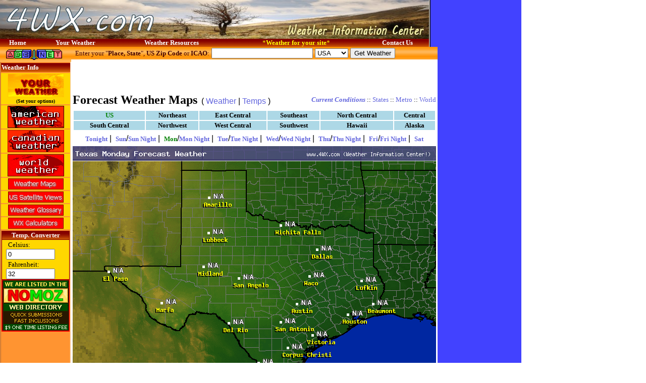

--- FILE ---
content_type: text/html; charset=UTF-8
request_url: http://www.4wx.com/weather.php?config=&forecast=pass&pass=currentwx&usecountry=us&region=&useplace=&usestate=tx&plot=wx&period=3&dpp=0&usemetric=
body_size: 5050
content:

<!-- Do not change the above line if this is an HTML template.//-->


<!-- Do not change the above line if this is an HTML template.//-->
<!DOCTYPE html PUBLIC "-//W3C//DTD HTML 4.01 Transitional//EN"
    "http://www.w3.org/TR/html4/loose.dtd">
<html><head><title>       - 4WX.com - Weather Information Center!</title>
<META HTTP-EQUIV="Refresh" CONTENT="1800">



<meta NAME="description" CONTENT="4WX.com, Weather information Center, provides weather forecasts for all reagions of the world">
<meta NAME="keywords" CONTENT="weather, forecast, forcast, weather condition, weather warning, world weather, forecasts, free weather, weather branding, weather for your website">
<meta NAME="rating" CONTENT="General">
<meta NAME="revisit-after" CONTENT="31 days">
<meta NAME="ROBOTS" CONTENT="ALL">
<SCRIPT src='/images/multimast.js' type=text/javascript></SCRIPT>
<script language="javascript" type="text/javascript">
<!--
function launch(newURL, newName, newFeatures, orgName) {
  var remote = open(newURL, newName, newFeatures);
  if (remote.opener == null)
    remote.opener = window;
  remote.opener.name = orgName;
  return remote;
}
function OpenWindow(sURL, nw,nh, sOptions) {
   if (nw<1) {nw=500;}
   if (nh<1) {nh=300;}
   if (sOptions == '') { sOptions='screenX=125,left=125,screenY=125,top=125,channelmode=0,dependent=0,directories=no,location=no,menubar=no,scrollbars=yes,status=no,toolbar=no,resizable=no,left=0,top=0,screenX=0,screenY=0';}

   myRemote2 = launch(sURL, "myRemote2", "height=" + nh + ",width=" + nw + "," + sOptions, "HAMweather_Popup");

   return false;
}
// -->
</script>
<link rel="stylesheet" type="text/css" media="all" href="./style/4wx.css" />
<LINK REL="SHORTCUT ICON" href="http://www.4wx.com/favicon.ico">
</head>
<body BACKGROUND="./images/background2.gif" LEFTMARGIN="0" TOPMARGIN="0" MARGINWIDTH="0" MARGINHEIGHT="0"  >
<table valign=top BORDER="0" CELLPADDING="0" CELLSPACING="0" WIDTH=""><tr><td valign=top width=850>
<!-- Top contrainer for the right column ad space -->
<table valign=top BORDER="0" CELLPADDING="0" CELLSPACING="0" WIDTH="850">
  <tr>
    <td>
    <SCRIPT LANGUAGE="JavaScript">
	<!-- Begin
	document.open();
	document.write("<table valign=top BORDER=0 WIDTH=850 HEIGHT=77 CELLSPACING=0 CELLPADDING=0 BACKGROUND='"+image+"'>");
	// End -->
	</SCRIPT>
      <tr>
      <td width=400 align=left valign=top><a href="http://www.4wx.com" title="4WX Weather Information Center"><img src="http://www.4wx.com/images/clear.gif" width=400 height=77 border=0 alt="4WX Weather Information Center"></a></td>
        <td WIDTH="450" ALIGN="right" valign=top HEIGHT="77">

<!-- Start top Search form -->
<!--
	<table width= align=right valign=top bgcolor=#840000 cellpadding=2 cellspacing=1 border=0 bordercolor="">
	<th background="http://www.4wx.com/images/tablehead_bg.gif" bgcolor="#840000" align=center><font face=tahoma color=white size=-1><b>ABC Web Search</b></font></th>
	<tr><td align=center bgcolor="gold">
	<FORM action="http://www.abc.net/index.php" method="get">
	<INPUT type="hidden" name="page" value="search/web">
	&nbsp;&nbsp;<INPUT type="text" name="search" size="20" value="">
	<INPUT type="hidden" name="type" value="web">
	<INPUT type="hidden" name="fl" value="0">
	<INPUT name="submit" type="submit" value="Search">&nbsp;&nbsp;
	<center><a href="http://www.abc.net"><font color="#C00000" size=1><b>Powered by ABC.NET</b></font></a></center>
	</td></tr></form></table>
-->
<!-- End top Search form -->

        </td>
      </tr>
      <tr>
        <td background="http://www.4wx.com/images/tablehead_bg.gif" colspan=2 WIDTH="100%" ALIGN="center" bgcolor="#800000" HEIGHT="1"><div align="center"><center><table border="0" width="100%" cellspacing="0" cellpadding="0">
   <tr>
            <td align="center"><a href="http://www.4wx.com" style=" color: rgb(255,255,255); text-decoration: none;"><font face="Tahoma" size="2" color="#FFFFFF"><strong>Home</strong></font></a></td>
            <td align="center"><a href="weather.php" style="text-decoration: none"><font face="Tahoma" size="2" color="#FFFFFF"><strong>Your Weather</strong></a></font></td>
            <td align="center"><a href="#" style="text-decoration: none"><font face="Tahoma" size="2" color="#FFFFFF"><strong>Weather Resources</strong></font></ay></td>
            <td align="center"><a href="/webmasters/index.php" style=" text-decoration: none"><font face="Tahoma" size="2" color="#FFFF00">*<strong>Weather for your site</strong>*</font></a></td>
            <td align="center"><a href="/about/contact.php" style="text-decoration: none"><font face="Tahoma" size="2" color="#FFFFFF"><strong>Contact Us</strong></font></a></td>
          </tr>
        </table>
        </center></div></td>
      </tr>
    </table>
    </td>
  </tr>
</table>

<table BORDER="0" CELLPADDING="0" CELLSPACING="0" WIDTH="850">
  <tr>
    <td VALIGN="top" width="135">
    <table BORDER="0" width="135" CELLSPACING="0" CELLPADDING="0">
      <tr>
        <td background="http://www.4wx.com/images/topmenu_bg.gif" bgcolor="#FF9001" width="135"><a href="http://www.abc.net" target="_blank"><img src="/images/abc.gif" BORDER="0" width="135" HEIGHT="30" alt="ABC.NET Search Portal"></a></td>
      </tr>
      <tr>
        <td width="135"><div align="center"><center><table border="0" width="100%">
            <tr>
              <td background="http://www.4wx.com/images/tablehead_bg.gif" width="100%" bgcolor="#840000"><font face="Tahoma" size="2" color="#FFFFFF"><strong>Weather Info</strong></font></td>
            </tr>
            <tr>
              <td bgcolor=gold align=center width="100%"><a href="weather.php"><img src="/images/your-weather-1.gif" border=0 width=112 alt="Your default weather location"></a>
              <small><a href="weather.php?config=&forecast=pass&pass=yourweather_options&dpp=0" style=" color: rgb(0,0,0)" title="Click to set your default weather location"><font face="verdana" color="#000000" size=1>
              <br><B>(Set your options)</B></font></a></small></td>
            </tr>
            <tr>
              <td bgcolor="gold" align=center width="100%"><a href="weather.php?config=&forecast=pass&pass=tafUS"><img src="/images/wxusa.gif" border=0 width=112 alt="American Weather"></a></td>
            </tr>
            <tr>
              <td bgcolor="gold" align=center width="100%"><a href="weather.php?config=&forecast=pass&pass=tafCA"><img src="/images/wxcanada.gif" border=0 width=112 alt="Canadian Weather"></a></td>
            </tr>
            <tr>
              <td bgcolor="gold" align=center width="100%"><a href="weather.php?config=&forecast=pass&pass=tafINT"><img src="/images/wxworld.gif" border=0 width=112 alt="International Weather"></a></td>
            </tr>
            <tr>
              <td bgcolor="gold" align=center width="100%"><a href="weather.php?config=&forecast=pass&pass=currentwx&usecountry=northamerica&region=&useplace=&usestate=&plot=wx&dpp=0&usemetric="><img src="/images/mapsbutton.gif" border=0 alt="Weather Maps"></a></td>
            </tr>
            <tr>
              <td bgcolor=gold align=center valign=top width="100%">
				<a href="http://www.4wx.com/weather.php?config=sat&forecast=pass&pass=us_sat_na&hwvhsat=NA&dpp=1">
				<img src="/images/ussat_button.gif" border=0 alt="US Satellite View Maps"></a>
              </td>
            </tr>
            <tr>
              <td bgcolor=gold align=center valign=top width="100%">
				<a href="http://www.4wx.com/glossary/">
				<img src="/images/glossarybutton.gif" border=0 alt="Glossary of Weather Terms"></a>
              </td>
            </tr>
            <tr>
              <td bgcolor=gold align=center valign=top width="100%">
				<a href="http://www.4wx.com/wxcalc/">
				<img src="/images/calcbutton.gif" border=0 alt="4WX Weather Calculators and converters"></a>
              </td>
            </tr>
            <tr>
              <td align=center valign=top width="100%">
<!-- -Temp Converter- -->
<table width=135 bgcolor="#840000" align=center valign=top cellpadding=0 cellspacing=1 border=0>
		<tr><td align=center background="http://www.4wx.com/images/tablehead_bg.gif" bgcolor="gold">
		<font face=tahoma color=white size=-1><b>Temp. Converter</b></font>
		</td></tr><form>
		<tr><td bgcolor="gold">
		&nbsp;&nbsp;&nbsp;<font face=tahoma color=black size=-1>Celsius:</font><br>
		&nbsp;&nbsp;<input type="text" size=10 name="C" value="0" onkeyup="F.value = (212-32)/100 * this.value + 32 ">
		&nbsp;&nbsp;&nbsp;<font face=tahoma color=black size=-1>Fahrenheit:</font><br>
		&nbsp;&nbsp;<input type="text" size=10 name="F" value="32" onkeyup="C.value = 100/(212-32) * (this.value - 32 )">
		</form>
	</td></tr></table>
<!-- -Temp Converter- -->
<!-- Begin: LeftMiscTable -->
<table width=135 bgcolor=red align=left valign=top cellpadding=0 cellspacing=1 border=0>
<tr><td bgcolor=#800000 align=center valign=top>
<a href="http://www.nomoz.org" target="_blank"><img src="/images/nomoz_130x100.gif" border=0 alt="Nomoz Web Directory"></a>
</td></tr>
<tr><td bgcolor=#FF0000 align=center valign=top>
<!-- <script type="text/javascript" src="http://www.GoPageRank.com/pagerank/pagerank4.js"></script> -->
<!-- <a href="http://www.GoPageRank.com"><img src="http://www.GoPageRank.com/pagerank/pagerank4.php" border=0 alt="GoPageRank Value"></a> -->
</td></tr>
</table>
<!-- End: LeftMiscTable -->
              </td>
            </tr>
           </table>
          </center></div>
        </td>
      </tr>
    </table>
    </td>
    <td valign="top" width="725"><form name="getforecast" style="margin:0px;" action="weather.php?config=&" method="get">
    <table background="/images/topmenu_bg.gif" border="0" bgcolor="#FF9001" width="100%" cellpadding="2" cellspacing="0" BORDER="0">
       <tr>
	         <td ALIGN="left"><div>
	         <input type="hidden" name="config" value="">
	          <input type="hidden" name="forecast" value="zandh">
	         <font face="Tahoma" size="2" color="#400000">&nbsp;&nbsp;Enter your &quot;<strong>Place, State</strong>&quot;, <strong>US Zip Code</strong> or <strong>ICAO</strong>:</font><font face="Tahoma"> <input TYPE="text" size="23" value="" name="pands">&nbsp;<SELECT name="country"><option value="" selected>USA</option><option value="ca">Canada</option></select>&nbsp;<input TYPE="submit" VALUE="Get Weather" NAME="Submit"></font></td>
	       </tr></form>
	       <tr><td align=center valign=top bgcolor="#FFFFFF">
    <!-- XXXXX 468x60 XXXXX -->
<script type="text/javascript"><!--
	google_ad_client = "pub-5387890263905854";
	google_alternate_ad_url = "http://www.4wx.com/google_adsense_script.html";
	google_ad_width = 468;
	google_ad_height = 60;
	google_ad_format = "468x60_as";
	google_ad_channel ="";
	google_color_border = "FFFFFF";
	google_color_bg = "FFFFFF";
	google_color_link = "C00000";
	google_color_url = "000000";
	google_color_text = "000000";
	//--></script>
<script type="text/javascript"
  src="http://pagead2.googlesyndication.com/pagead/show_ads.js">
</script>
    <!-- XXXXX 468x60 XXXXX -->
	       </td></tr>
    </table>

<!-- END HEADER-->

<SCRIPT LANGUAGE="JavaScript">
<!--
function popUp(URL) {
day = new Date();
id = day.getTime();
eval("page" + id + " = window.open(URL, '" + id + "', 'toolbar=0,scrollbars=1,location=0,statusbar=0,menubar=0,resizable=0,width=300,height=400,left = 400,top = 300');");
}
//-->
</SCRIPT>









<!-- SETUP APPROPRIATE NAVIGATION SETTINGS -->


 


 
 


<!-- GET REQUESTED LOCATION'S LATEST TIMEZONE TO SETUP CORRECT FORECAST DAY CYCLE AND PLOTTED DATA -->


  



<!-- SETUP APPROPRIATE FORECAST DAY AND PERIOD BASED ON CURRENT TIME -->














  












<TABLE WIDTH="100%"  BORDER="0" CELLPADDING="3" CELLSPACING="0" BGCOLOR="#FFFFFF">
  <TR>
    <TD>
      <TABLE WIDTH="100%"  BORDER="0" CELLSPACING="0" CELLPADDING="0">
        <TR>
          <TD><FONT SIZE="5" FACE="Tahoma"><B>Forecast Weather Maps</B></FONT>&nbsp;&nbsp;( <A HREF="weather.php?config=&forecast=pass&pass=currentwx&usecountry=us&region=&useplace=&usestate=tx&plot=wx&period=3&dpp=0&usemetric=">Weather</A> | <A HREF="weather.php?config=&forecast=pass&pass=currentwx&usecountry=us&region=&useplace=&usestate=tx&plot=temp&period=3&dpp=0&usemetric=">Temps</A> )</TD>
          <TD>
            <DIV ALIGN="RIGHT"><FONT FACE="Tahoma" SIZE=2><B><EM><A HREF="weather.php?config=&forecast=pass&pass=currentwx&usecountry=us&region=&useplace=&usestate=tx&plot=wx&dpp=0&usemetric=">Current Conditions</A></EM></B>
			 :: <A HREF="javascript:popUp('weather.php?forecast=pass&pass=mapset_stateselect&plot=wx&period=3')">States</A> :: <A HREF="javascript:popUp('?forecast=pass&pass=mapset_metroselect')">Metro</A> :: <A HREF="weather.php?config=&forecast=pass&pass=currentwx&country=northamerica&region=&useplace=&usestate=&plot=wx&period=3&dpp=0&usemetric=">World</A></FONT></DIV>
          </TD>
        </TR>
      </TABLE>
    </TD>
  </TR>
  <TR>
    <TD>
      <DIV ALIGN="CENTER"><!--       BEGIN HWIMAPSET MAIN NAV        //-->














<TABLE BORDER="0" WIDTH="100%" CELLSPACING="2" CELLPADDING="1">
   <TR>
      <TD ALIGN="center"  BGCOLOR="lightblue"><A HREF="weather.php?config=&forecast=pass&pass=currentwx&usecountry=us&region=&useplace=&usestate=&plot=wx&period=3&dpp=0&usemetric=" STYLE="text-decoration: none; color: #008000"><FONT FACE="Tahoma" SIZE="2" COLOR="#008000"><STRONG>US</STRONG></FONT></A></TD>
      <TD ALIGN="center"  BGCOLOR="lightblue"><A HREF="weather.php?config=&forecast=pass&pass=currentwx&usecountry=us&region=northeast&useplace=&usestate=&plot=wx&period=3&dpp=0&usemetric=" STYLE="text-decoration: none; color: #000000"><FONT FACE="Tahoma" SIZE="2" COLOR="#000000"><STRONG>Northeast</STRONG></FONT></A></TD>
      <TD ALIGN="center"  BGCOLOR="lightblue"><A HREF="weather.php?config=&forecast=pass&pass=currentwx&usecountry=us&region=eastcentral&useplace=&usestate=&plot=wx&period=3&dpp=0&usemetric=" STYLE="text-decoration: none; color: #000000"><FONT FACE="Tahoma" SIZE="2" COLOR="#000000"><STRONG>East Central </STRONG></FONT></A></TD>
      <TD ALIGN="center"  BGCOLOR="lightblue"><A HREF="weather.php?config=&forecast=pass&pass=currentwx&usecountry=us&region=southeast&useplace=&usestate=&plot=wx&period=3&dpp=0&usemetric=" STYLE="text-decoration: none; color: #000000"><FONT FACE="Tahoma" SIZE="2" COLOR="#000000"><STRONG>Southeast</STRONG></FONT></A></TD>
      <TD ALIGN="center"  BGCOLOR="lightblue"><A HREF="weather.php?config=&forecast=pass&pass=currentwx&usecountry=us&region=northcentral&useplace=&usestate=&plot=wx&period=3&dpp=0&usemetric=" STYLE="text-decoration: none; color: #000000"><FONT FACE="Tahoma" SIZE="2" COLOR="#000000"><STRONG>North Central</STRONG></FONT></A></TD>
      <TD ALIGN="center"  BGCOLOR="lightblue"><A HREF="weather.php?config=&forecast=pass&pass=currentwx&usecountry=us&region=central&useplace=&usestate=&plot=wx&period=3&dpp=0&usemetric=" STYLE="text-decoration: none; color: #000000"><FONT FACE="Tahoma" SIZE="2" COLOR="#000000"><STRONG>Central</STRONG></FONT></A></TD>
   </TR>
   <TR>
	  <TD ALIGN="center"  BGCOLOR="lightblue"><A HREF="weather.php?config=&forecast=pass&pass=currentwx&usecountry=us&region=southcentral&useplace=&usestate=&plot=wx&period=3&dpp=0&usemetric=" STYLE="text-decoration: none; color: #000000"><FONT FACE="Tahoma" SIZE="2" COLOR="#000000"><STRONG>South Central </STRONG></FONT></A></TD>
      <TD ALIGN="center"  BGCOLOR="lightblue"><A HREF="weather.php?config=&forecast=pass&pass=currentwx&usecountry=us&region=northwest&useplace=&usestate=&plot=wx&period=3&dpp=0&usemetric=" STYLE="text-decoration: none; color: #000000"><FONT FACE="Tahoma" SIZE="2" COLOR="#000000"><STRONG>Northwest</STRONG></FONT></A></TD>
      <TD ALIGN="center"  BGCOLOR="lightblue"><A HREF="weather.php?config=&forecast=pass&pass=currentwx&usecountry=us&region=westcentral&useplace=&usestate=&plot=wx&period=3&dpp=0&usemetric=" STYLE="text-decoration: none; color: #000000"><FONT FACE="Tahoma" SIZE="2" COLOR="#000000"><STRONG>West Central </STRONG></FONT></A></TD>
      <TD ALIGN="center"  BGCOLOR="lightblue"><A HREF="weather.php?config=&forecast=pass&pass=currentwx&usecountry=us&region=southwest&useplace=&usestate=&plot=wx&period=3&dpp=0&usemetric=" STYLE="text-decoration: none; color: #000000"><FONT FACE="Tahoma" SIZE="2" COLOR="#000000"><STRONG>Southwest</STRONG></FONT></A></TD>
      <TD ALIGN="center"  BGCOLOR="lightblue"><A HREF="weather.php?config=&forecast=pass&pass=currentwx&usecountry=us&region=&useplace=&usestate=hi&plot=wx&period=3&dpp=0&usemetric=" STYLE="text-decoration: none; color: #000000"><FONT FACE="Tahoma" SIZE="2" COLOR="#000000"><STRONG>Hawaii</STRONG></FONT></A></TD>
      <TD ALIGN="center"  BGCOLOR="lightblue"><A HREF="weather.php?config=&forecast=pass&pass=currentwx&usecountry=us&region=&useplace=&usestate=ak&plot=wx&period=3&dpp=0&usemetric=" STYLE="text-decoration: none; color: #000000"><FONT FACE="Tahoma" SIZE="2" COLOR="#000000"><STRONG>Alaska</STRONG></FONT></A></TD>
   </TR>
</TABLE>

<!--       END HWIMAPSET MAIN NAV        //--></DIV>
    </TD>
  </TR>
  <TR>
    <TD>
      <DIV ALIGN="CENTER"><!--       BEGIN HWIMAPSET MAIN NAV        //-->


















<TABLE WIDTH="100%"  BORDER="0" CELLSPACING="0" CELLPADDING="0">
  <TR>
    <TD>
      <DIV ALIGN="CENTER"><A HREF="weather.php?config=&forecast=pass&pass=currentwx&usecountry=us&region=&useplace=&usestate=tx&plot=wx&dpp=0&usemetric=&period=0" STYLE="text-decoration: none; color: "><FONT FACE="Tahoma" SIZE="2" COLOR=""><STRONG>Tonight</STRONG></FONT></A>&nbsp;|&nbsp;
      <A HREF="weather.php?config=&forecast=pass&pass=currentwx&usecountry=us&region=&useplace=&usestate=tx&plot=wx&dpp=0&usemetric=&period=1" STYLE="text-decoration: none; color: "><FONT FACE="Tahoma" SIZE="2" COLOR=""><STRONG>Sun</STRONG></FONT></A>/<A HREF="weather.php?config=&forecast=pass&pass=currentwx&usecountry=us&region=&useplace=&usestate=tx&plot=wx&dpp=0&usemetric=&period=2" STYLE="text-decoration: none; color: "><FONT FACE="Tahoma" SIZE="2" COLOR=""><STRONG>Sun Night</STRONG></FONT></A>&nbsp;|&nbsp;
      <A HREF="weather.php?config=&forecast=pass&pass=currentwx&usecountry=us&region=&useplace=&usestate=tx&plot=wx&dpp=0&usemetric=&period=3" STYLE="text-decoration: none; color: #008000"><FONT FACE="Tahoma" SIZE="2" COLOR="#008000"><STRONG>Mon</STRONG></FONT></A>/<A HREF="weather.php?config=&forecast=pass&pass=currentwx&usecountry=us&region=&useplace=&usestate=tx&plot=wx&dpp=0&usemetric=&period=4" STYLE="text-decoration: none; color: "><FONT FACE="Tahoma" SIZE="2" COLOR=""><STRONG>Mon Night</STRONG></FONT></A>&nbsp;|&nbsp;
      <A HREF="weather.php?config=&forecast=pass&pass=currentwx&usecountry=us&region=&useplace=&usestate=tx&plot=wx&dpp=0&usemetric=&period=5" STYLE="text-decoration: none; color: "><FONT FACE="Tahoma" SIZE="2" COLOR=""><STRONG>Tue</STRONG></FONT></A>/<A HREF="weather.php?config=&forecast=pass&pass=currentwx&usecountry=us&region=&useplace=&usestate=tx&plot=wx&dpp=0&usemetric=&period=6" STYLE="text-decoration: none; color: "><FONT FACE="Tahoma" SIZE="2" COLOR=""><STRONG>Tue Night</STRONG></FONT></A>&nbsp;|&nbsp;
      <A HREF="weather.php?config=&forecast=pass&pass=currentwx&usecountry=us&region=&useplace=&usestate=tx&plot=wx&dpp=0&usemetric=&period=7" STYLE="text-decoration: none; color: "><FONT FACE="Tahoma" SIZE="2" COLOR=""><STRONG>Wed</STRONG></FONT></A>/<A HREF="weather.php?config=&forecast=pass&pass=currentwx&usecountry=us&region=&useplace=&usestate=tx&plot=wx&dpp=0&usemetric=&period=8" STYLE="text-decoration: none; color: "><FONT FACE="Tahoma" SIZE="2" COLOR=""><STRONG>Wed Night</STRONG></FONT></A>&nbsp;|&nbsp;
      <A HREF="weather.php?config=&forecast=pass&pass=currentwx&usecountry=us&region=&useplace=&usestate=tx&plot=wx&dpp=0&usemetric=&period=9" STYLE="text-decoration: none; color: "><FONT FACE="Tahoma" SIZE="2" COLOR=""><STRONG>Thu</STRONG></FONT></A>/<A HREF="weather.php?config=&forecast=pass&pass=currentwx&usecountry=us&region=&useplace=&usestate=tx&plot=wx&dpp=0&usemetric=&period=10" STYLE="text-decoration: none; color: "><FONT FACE="Tahoma" SIZE="2" COLOR=""><STRONG>Thu Night</STRONG></FONT></A>&nbsp;|&nbsp;
      <A HREF="weather.php?config=&forecast=pass&pass=currentwx&usecountry=us&region=&useplace=&usestate=tx&plot=wx&dpp=0&usemetric=&period=11" STYLE="text-decoration: none; color: "><FONT FACE="Tahoma" SIZE="2" COLOR=""><STRONG>Fri</STRONG></FONT></A>/<A HREF="weather.php?config=&forecast=pass&pass=currentwx&usecountry=us&region=&useplace=&usestate=tx&plot=wx&dpp=0&usemetric=&period=12" STYLE="text-decoration: none; color: "><FONT FACE="Tahoma" SIZE="2" COLOR=""><STRONG>Fri Night</STRONG></FONT></A>&nbsp;|&nbsp;
      <A HREF="weather.php?config=&forecast=pass&pass=currentwx&usecountry=us&region=&useplace=&usestate=tx&plot=wx&dpp=0&usemetric=&period=13" STYLE="text-decoration: none; color: "><FONT FACE="Tahoma" SIZE="2" COLOR=""><STRONG>Sat</STRONG></FONT></A>       	
      </DIV>
    </TD>
  </TR>
</TABLE>
</DIV>
    </TD>
  </TR>
  <TR>
    <TD>
      <DIV ALIGN="CENTER">
	  
      <IMG USEMAP="#_map" SRC="weather.php?config=imap,png&forecast=pass&pass=plotForecastMap&usecountry=us&region=&place=&state=tx&plot=wx&period=3&hwvname=fore__us_tx_wx_fpd3&dpp=0&usemetric="  WIDTH="720" BORDER="0" ALT="" ISMAP>                  </DIV>
	  
    </TD>
  </TR>
  <TR>
    <TD><DIV ALIGN="CENTER"><FONT FACE="Tahoma" SIZE=2><BR>Switch weather data to <A HREF="weather.php?config=&forecast=pass&pass=currentwx&usecountry=us&region=&useplace=&usestate=tx&plot=wx&period=3&dpp=0&usemetric=1&nocache=1">Metric Units</A>.<BR><BR><BR></FONT></DIV>
    </TD>
  </TR>
</TABLE>

<div style="margin:10px;">
    <!-- XXXXX 336x280 XXXXX -->
<script type="text/javascript"><!--
	google_ad_client = "pub-5387890263905854";
	google_alternate_ad_url = "http://www.4wx.com/google_adsense_script.html";
	google_ad_width = 336;
	google_ad_height = 280;
	google_ad_format = "336x280_as";
	google_ad_channel ="";
	google_color_border = "DBC767";
	google_color_bg = "FFFFFF";
	google_color_link = "C00000";
	google_color_url = "000000";
	google_color_text = "000000";
	//--></script>
<script type="text/javascript"
  src="http://pagead2.googlesyndication.com/pagead/show_ads.js">
</script>
    <!-- XXXXX 336x280 XXXXX -->
</div>
<!-- BEGIN FOOTER //-->
    <br />
    </td>
  </tr>
  <tr>
    <td width="127">&nbsp;</td>
    <td valign="top" align="center">
  <font class="normal">Copyright &copy; <a href="http://www.4wx.com">4WX.COM</a>, all rights reserved. -Part of <a href="http://www.abc.net">ABC.NET</a><br>
  <a href="/about/wxdisclaimer.php">Weather Disclaimer - Terms of use</a> - <a href="http://www.4wx.com/about/contact.php">Contact us</a></font>
  <br>
<span style="font-family:verdana; font-size:8px">Partners:
<a href="http://www.nomoz.org" target="_blank"><font color='#000000'>Nomoz Directory</font></a> |
<a href="http://gaza.net" target="_blank"><font color='#000000'>Gaza Web Portal</font></a> |
<a href="http://abc.net" target="_blank"><font color='#000000'>ABC Search</font></a> |
</span>
<br />
      </td>
  </tr>
</table>

<!-- Top contrainer for the right column ad space -->
</td><td width=180 align=center valign=top>
    <!-- XXXXX 160x600 XXXXX -->
<script type="text/javascript"><!--
	google_ad_client = "pub-5387890263905854";
	google_alternate_ad_url = "http://www.4wx.com/google_adsense_script.html";
	google_ad_width = 160;
	google_ad_height = 600;
	google_ad_format = "160x600_as";
	google_ad_channel ="";
	google_color_border = ["4241FF","4241FF","4241FF","4241FF"];
	google_color_bg = ["4241FF","4241FF","4241FF","4241FF"];
	google_color_link = ["FFCC00","FFFFFF","FF6600","FFFFFF"];
	google_color_url = ["00FF00","AECCEB","99CCFF","FF6600"];
	google_color_text = ["CCFFFF","AECCEB","FFFFFF","FF6600"];
	//--></script>
<script type="text/javascript"
  src="http://pagead2.googlesyndication.com/pagead/show_ads.js">
</script>
    <!-- XXXXX 160x600 XXXXX -->
</td></tr></table>
<br />
</body>
</html>




--- FILE ---
content_type: text/html; charset=utf-8
request_url: https://www.google.com/recaptcha/api2/aframe
body_size: 269
content:
<!DOCTYPE HTML><html><head><meta http-equiv="content-type" content="text/html; charset=UTF-8"></head><body><script nonce="55z271RkUfl_RXQcJW8v5A">/** Anti-fraud and anti-abuse applications only. See google.com/recaptcha */ try{var clients={'sodar':'https://pagead2.googlesyndication.com/pagead/sodar?'};window.addEventListener("message",function(a){try{if(a.source===window.parent){var b=JSON.parse(a.data);var c=clients[b['id']];if(c){var d=document.createElement('img');d.src=c+b['params']+'&rc='+(localStorage.getItem("rc::a")?sessionStorage.getItem("rc::b"):"");window.document.body.appendChild(d);sessionStorage.setItem("rc::e",parseInt(sessionStorage.getItem("rc::e")||0)+1);localStorage.setItem("rc::h",'1769315159817');}}}catch(b){}});window.parent.postMessage("_grecaptcha_ready", "*");}catch(b){}</script></body></html>